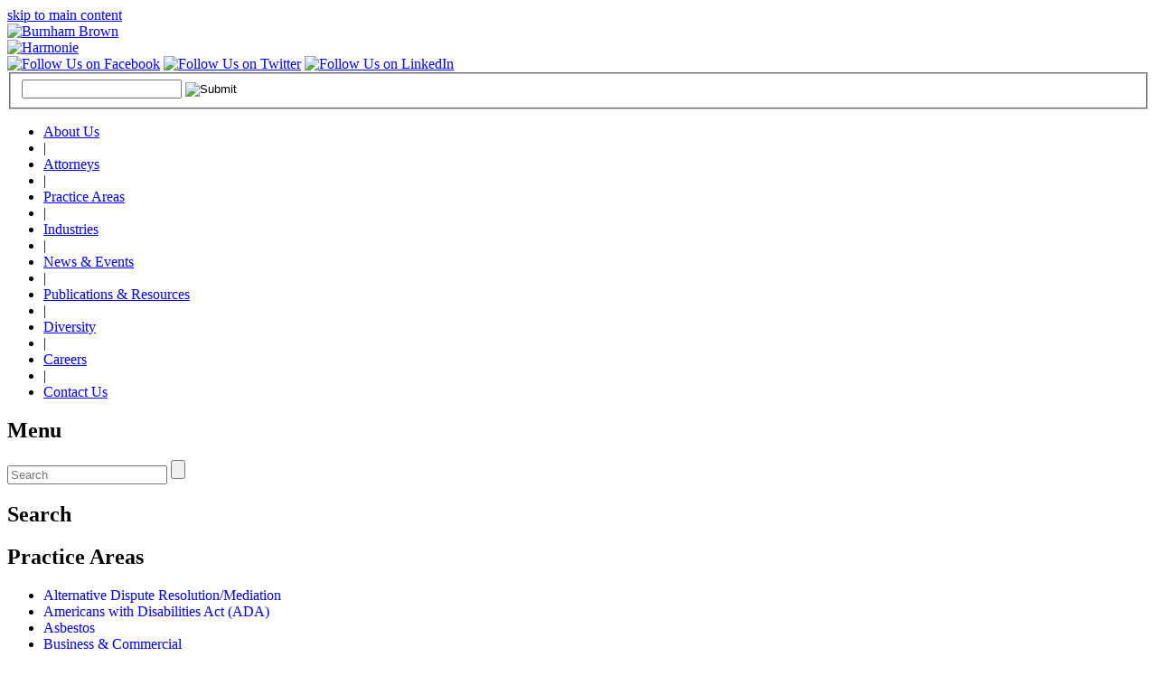

--- FILE ---
content_type: text/html; charset=UTF-8
request_url: https://www.burnhambrown.com/practice-areas/3925-transportation
body_size: 4790
content:
<!DOCTYPE html>
<html lang="en">
<head>
<!-- Global site tag (gtag.js) - Google Analytics -->
<script async src="https://www.googletagmanager.com/gtag/js?id=UA-155303165-1"></script>
<script>
  window.dataLayer = window.dataLayer || [];
  function gtag(){dataLayer.push(arguments);}
  gtag('js', new Date());

  gtag('config', 'UA-155303165-1');
</script>
<meta charset="utf-8">
<meta http-equiv="X-UA-Compatible" content="IE=edge">
<meta name="viewport" content="width=device-width, initial-scale=1, shrink-to-fit=no">
<title>Transportation Oakland California Litigation Attorneys / Lawyers</title>
<meta name="description" content="">
<link rel="shortcut icon" href="https://www.burnhambrown.com/favicon.ico" />
<link rel="stylesheet" href="https://www.burnhambrown.com/css/4_2_1_bootstrap-reboot.css">
<link rel="stylesheet" href="https://www.burnhambrown.com/css/4_2_1_bootstrap_min.css">
<link href="https://fonts.googleapis.com/css?family=Lato:400,400i,700,700i" rel="stylesheet">
<link href="https://fonts.googleapis.com/css?family=Oswald" rel="stylesheet">
<link href="https://stackpath.bootstrapcdn.com/font-awesome/4.7.0/css/font-awesome.min.css" rel="stylesheet" integrity="sha384-wvfXpqpZZVQGK6TAh5PVlGOfQNHSoD2xbE+QkPxCAFlNEevoEH3Sl0sibVcOQVnN" crossorigin="anonymous">
<!--theme styles-->
<!--<link rel="stylesheet" href="css/accordion.css"> -->
<link rel="stylesheet" href="https://www.burnhambrown.com/css/search-expand.css">
<link rel="stylesheet" href="https://www.burnhambrown.com/css/animate.min.css">
<link rel="stylesheet" href="https://www.burnhambrown.com/css/slicknav.css">
<link rel="stylesheet" href="https://www.burnhambrown.com/css/global.css">
<!-- HTML5 shim and Respond.js for IE8 support of HTML5 elements and media queries -->
<!--[if lt IE 9]>
      <script src="https://oss.maxcdn.com/html5shiv/3.7.3/html5shiv.min.js"></script>
      <script src="https://oss.maxcdn.com/respond/1.4.2/respond.min.js"></script>
    <![endif]-->
</head>
<body>
<div id="skiptocontent"><a href="#maincontent">skip to main content</a></div>
<div class="page-wrapper">

  <header>
  <div class="container">
    <div class="row justify-content-between">
      <div class="col-7 col-md-4 header-logos">
        <div class="row justify-content-between">
          <div class="logo">
              <a href="/"><img src="https://www.burnhambrown.com/images/burnham-brown-logo.png" width="290" height="114" alt="Burnham Brown" title="Burnham Brown" /></a>
          </div><!-- end logo -->
          <div class="h-logo">
              <a href="http://www.harmonie.org/" target="_blank"><img src="https://www.burnhambrown.com/images/harmonie-group-logo.png" width="95" height="113" alt="Harmonie" title="Harmonie"></a>
          </div>
          <!-- end logo -->
        </div>
        <!--end row -->
      </div>
      <!--end col-sm-6 -->

      <div class="col-5 col-md-5">
        <div class="header-tools">

          <div class="social">
            <a target="_blank" rel="nofollow" href="https://www.facebook.com/burnhambrown/"><img title="Follow Us on Facebook" width="40" height="40" alt="Follow Us on Facebook" src="https://www.burnhambrown.com/images/facebook-icon.png"/></a>
            <a target="_blank" rel="nofollow" href="http://twitter.com/burnhambrown"><img title="Follow Us on Twitter" width="40" height="40" alt="Follow Us on Twitter" src="https://www.burnhambrown.com/images/twitter-icon.png"/></a>
            <a target="_blank" rel="nofollow" href="https://www.linkedin.com/company/burnham-brown"><img title="Follow Us on LinkedIn" width="40" height="40" alt="Follow Us on LinkedIn" src="https://www.burnhambrown.com/images/linkedin-icon.png"/></a>
                      </div><!-- end social -->

          <div class="search-largescreen">
            <form action="https://www.burnhambrown.com/site/search/locate" method="get" enctype="multipart/form-data">
              <fieldset>
                <input type="text" name="search_text" class="input" id="search_box" aria-label="Search Field" value="" onFocus="this.value = ( this.value == this.defaultValue ) ? '' : this.value;return true;" />
                <input type="hidden" name="action" value="search" />
                <input type="hidden" name="search_type" value="1" />
                <input type="image" src="https://www.burnhambrown.com/images/search-icon.png" id="searchsubmit" alt="Submit" class="searchbutton" aria-label="Submit Button">
              </fieldset>
            </form>
          </div>
          <!--end search-largescreen -->

        </div>
        <!--end header-tools -->

      </div>
      <!--end col-sm-4 -->

    </div>
    <!--end row -->

  <div class="row navigation">
  <nav id="topnav" aria-label="Main Menu">
    <ul id="menu" class="d-flex justify-content-between">
      <li><a href="https://www.burnhambrown.com/about-us/overview" title="About Us Section">About Us</a></li>
      <li class="separator" aria-hidden="true">|</li>
      <li><a href="https://www.burnhambrown.com/attorneys/index" title="Attorneys Section">Attorneys</a></li>
      <li class="separator" aria-hidden="true">|</li>
      <li><a class="active" href="https://www.burnhambrown.com/practice-areas/index" title="Practice Areas Section">Practice Areas</a></li>
      <li class="separator" aria-hidden="true">|</li>
      <li><a href="https://www.burnhambrown.com/industries/index" title="Industries Section">Industries</a></li>
      <li class="separator" aria-hidden="true">|</li>
      <li><a href="https://www.burnhambrown.com/news-events/1" title="News &amp; Events Section">News &amp; Events</a></li>
      <li class="separator" aria-hidden="true">|</li>
      <li><a href="https://www.burnhambrown.com/publications-resources/8" title="Publications &amp; Resources Section">Publications &amp; Resources</a></li>
      <li class="separator" aria-hidden="true">|</li>
      <li><a  href="https://www.burnhambrown.com/about-us/diversity-at-burnham-brown" title="Diversity Section">Diversity</a></li>
      <li class="separator" aria-hidden="true">|</li>
      <li><a href="https://www.burnhambrown.com/careers/working-at-burnham-brown" title="Careers Section">Careers</a></li>
      <li class="separator" aria-hidden="true">|</li>
      <li><a href="https://www.burnhambrown.com/contact-us/index" title="Contact Us Section">Contact Us</a></li>
    </ul>
  </nav><!-- end topnav -->
</div><!--end row -->

  </div>
  <!--end container -->

  <div class="mobile_header" aria-labelledby="headermenu">
    <nav id="mobile_menu" aria-label="Main Menu for Small Screens"> </nav>
    <!--end mobile_menu -->
  </div>
  <!--end mobile_header -->

  <h2 id="headermenu" class="headertool-label">Menu</h2>
  <div id="sb-search" class="sb-search defaultsearch" tabindex="0" aria-labelledby="headersearch">
    <form action="https://www.burnhambrown.com/site/search/locate" method="get" enctype="multipart/form-data"  tabindex="0">
      <input class="sb-search-input" aria-label="Search Field" placeholder="Search" type="text" value="" name="search_text" id="search">
      <input type="hidden" name="action" value="search" />
      <input type="hidden" name="search_type" value="1" />
      <input class="sb-search-submit" type="submit" value="" aria-label="Submit Button">
      <span class="sb-icon-search"></span>
    </form>
  </div>
  <!--end sb-search -->

<h2 id="headersearch" class="headertool-label">Search</h2>

</header>

  <main id="maincontent" class="maincontent">

  
      <div class="h-100">
      <div class="row no-gutters h-100">

        <div class="col-md-3 fullheight">
          <aside class="left-sidebar">
			<h2>Practice Areas</h2>
<ul class="tier2nav">
<li><a href="3998-alternative-dispute-resolution-mediation" style="text-decoration: none;">Alternative Dispute Resolution/Mediation</a>
</li>
<li><a href="4016-americans-disabilities-act-ada" style="text-decoration: none;">Americans with Disabilities Act (ADA)</a>
</li>
<li><a href="3982-asbestos" style="text-decoration: none;">Asbestos</a>
</li>
<li><a href="3916-business-commercial" style="text-decoration: none;">Business &amp; Commercial</a>
</li>
<li><a href="3980-class-action" style="text-decoration: none;">Class Action</a>
</li>
<li><a href="3917-construction" style="text-decoration: none;">Construction</a>
</li>
<li><a href="4042-data-privacy" style="text-decoration: none;">Data Privacy</a>
</li>
<li><a href="3993-directors-officers" style="text-decoration: none;">Directors &amp; Officers</a>
</li>
<li><a href="3918-employment" style="text-decoration: none;">Employment</a>
</li>
<li><a href="3919-environmental-toxic-torts" style="text-decoration: none;">Environmental/Toxic Torts</a>
</li>
<li><a href="3920-government-public-entity" style="text-decoration: none;">Government &amp; Public Entity</a>
</li>
<li><a href="3921-health-care" style="text-decoration: none;">Health Care</a>
</li>
<li><a href="3922-insurance" style="text-decoration: none;">Insurance</a>
</li>
<li><a href="3992-life-health-insurance" style="text-decoration: none;">Life and Health Insurance</a>
</li>
<li><a href="3927-litigation" style="text-decoration: none;">Litigation</a>
</li>
<li><a href="3923-product-liability" style="text-decoration: none;">Product Liability</a>
</li>
<li><a href="3924-professional-liability" style="text-decoration: none;">Professional Liability</a>
</li>
<li><a href="3966-real-estate" style="text-decoration: none;">Real Estate</a>
</li>
<li><a href="3978-retail-hospitality" style="text-decoration: none;">Retail and Hospitality</a>
</li>
<li><a class="active" href="3925-transportation" style="text-decoration: none;">Transportation</a>
</li>
</ul>
          </aside>
        </div><!--end col-md-3 -->


        
        <div class="col-md-6 fullheight">
          <section class="content">
 			<nav aria-label="Breadcrumb" class="breadcrumb"><a href="/">Home</a> &nbsp;|&nbsp;
      <a href="https://www.burnhambrown.com/practice-areas/index" title="Practice Areas">Practice Areas</a> &nbsp;|&nbsp;     Transportation</nav>
                        <h1>Transportation</h1>
                        <div class="page-tools d-block d-md-none">
  <a href="javascript:void(0);" onClick="SendThisPage(document.location.href, 'Burnham Brown'); return false;"><img src="https://www.burnhambrown.com/images/email-icon.png" alt="Email Page" title="Email Page" width="41" height="41" /></a>
  <a href="http://www.burnhambrown.com/practice-areas/3925-transportation-print"><img src="https://www.burnhambrown.com/images/print-icon.png" alt="Print Page" title="Print Page" width="41" height="41"/></a>
</div>
<!-- end page-tools -->

            <div class="d-none d-md-block"> <!--large screen only content -->
			<p>Burnham Brown&rsquo;s Transportation attorneys represent a wide range of clients, including motor carriers, bus companies, freight forwarders, brokers, inter-modal operators and logistic companies.&nbsp; Our multi-disciplinary approach enables us to service national, regional and local transportation businesses.</p>    <ul>  <li><a href="https://burnhambrown.com/practice-areas/service-40-3925">Cargo Loss and Property Damage Claims</a></li>  <li><a href="https://burnhambrown.com/practice-areas/service-41-3925">Commercial Disputes</a></li>  <li><a href="https://burnhambrown.com/practice-areas/service-42-3925">Environmental</a></li>  <li><span style="display: none;">&nbsp;</span><span style="display: none;">&nbsp;</span><a href="https://burnhambrown.com/practice-areas/service-44-3925">Emergency Response and Investigations</a></li>  <li><span style="display: none;">&nbsp;</span><a href="https://burnhambrown.com/practice-areas/service-46-3925">Employment</a></li>  <li><a href="https://burnhambrown.com/practice-areas/service-47-3925">Insurance and Indemnity</a></li>  <li><a href="https://burnhambrown.com/practice-areas/service-39-3925">Personal Injury and Wrongful Death</a></li>  <li><a href="https://burnhambrown.com/practice-areas/service-43-3925">Product Liability</a></li>  <li><a href="https://burnhambrown.com/practice-areas/service-45-3925">Regulatory Compliance</a></li>  </ul>    <p>Any questions regarding Transportation Law, please contact&nbsp;<a href="https://burnhambrown.com/attorneys/thomas-m-downey">Thomas M. Downey</a> at 510-835-6716 or <a href="https://burnhambrown.com/attorneys/raymond-a-greene">Raymond A. Greene</a> at 510-835-6706.</p>              </div><!--end d-none d-md-block - hide on small screens -->

			<section class="accordion-set" aria-label="Main Section Expandable Content"><div class="accordion-container" role="heading"><a role="button" href="" class="accordion-toggle default-open" aria-expanded="false"> <span class="toggle-title">Overview</span> <span class="toggle-icon"> <span class="fa fa-plus" aria-hidden="true"></span> </span> </a>
<article class="accordion-content">
<p>Burnham Brown&rsquo;s Transportation attorneys represent a wide range of clients, including motor carriers, bus companies, freight forwarders, brokers, inter-modal operators and logistic companies.&nbsp; Our multi-disciplinary approach enables us to service national, regional and local transportation businesses.</p>    <ul>  <li><a href="https://burnhambrown.com/practice-areas/service-40-3925">Cargo Loss and Property Damage Claims</a></li>  <li><a href="https://burnhambrown.com/practice-areas/service-41-3925">Commercial Disputes</a></li>  <li><a href="https://burnhambrown.com/practice-areas/service-42-3925">Environmental</a></li>  <li><span style="display: none;">&nbsp;</span><span style="display: none;">&nbsp;</span><a href="https://burnhambrown.com/practice-areas/service-44-3925">Emergency Response and Investigations</a></li>  <li><span style="display: none;">&nbsp;</span><a href="https://burnhambrown.com/practice-areas/service-46-3925">Employment</a></li>  <li><a href="https://burnhambrown.com/practice-areas/service-47-3925">Insurance and Indemnity</a></li>  <li><a href="https://burnhambrown.com/practice-areas/service-39-3925">Personal Injury and Wrongful Death</a></li>  <li><a href="https://burnhambrown.com/practice-areas/service-43-3925">Product Liability</a></li>  <li><a href="https://burnhambrown.com/practice-areas/service-45-3925">Regulatory Compliance</a></li>  </ul>    <p>Any questions regarding Transportation Law, please contact&nbsp;<a href="https://burnhambrown.com/attorneys/thomas-m-downey">Thomas M. Downey</a> at 510-835-6716 or <a href="https://burnhambrown.com/attorneys/raymond-a-greene">Raymond A. Greene</a> at 510-835-6706.</p>  </article>
</div><!-- end accordion-container--> 
<div class="accordion-container" role="heading"><a role="button" href="" class="accordion-toggle" aria-expanded="false"> <span class="toggle-title">Practice Areas</span> <span class="toggle-icon"> <span class="fa fa-plus" aria-hidden="true"></span> </span> </a>
<article class="accordion-content">
<ul class="tier2nav">
<li><a href="3998-alternative-dispute-resolution-mediation" style="text-decoration: none;">Alternative Dispute Resolution/Mediation</a>
</li>
<li><a href="4016-americans-disabilities-act-ada" style="text-decoration: none;">Americans with Disabilities Act (ADA)</a>
</li>
<li><a href="3982-asbestos" style="text-decoration: none;">Asbestos</a>
</li>
<li><a href="3916-business-commercial" style="text-decoration: none;">Business &amp; Commercial</a>
</li>
<li><a href="3980-class-action" style="text-decoration: none;">Class Action</a>
</li>
<li><a href="3917-construction" style="text-decoration: none;">Construction</a>
</li>
<li><a href="4042-data-privacy" style="text-decoration: none;">Data Privacy</a>
</li>
<li><a href="3993-directors-officers" style="text-decoration: none;">Directors &amp; Officers</a>
</li>
<li><a href="3918-employment" style="text-decoration: none;">Employment</a>
</li>
<li><a href="3919-environmental-toxic-torts" style="text-decoration: none;">Environmental/Toxic Torts</a>
</li>
<li><a href="3920-government-public-entity" style="text-decoration: none;">Government &amp; Public Entity</a>
</li>
<li><a href="3921-health-care" style="text-decoration: none;">Health Care</a>
</li>
<li><a href="3922-insurance" style="text-decoration: none;">Insurance</a>
</li>
<li><a href="3992-life-health-insurance" style="text-decoration: none;">Life and Health Insurance</a>
</li>
<li><a href="3927-litigation" style="text-decoration: none;">Litigation</a>
</li>
<li><a href="3923-product-liability" style="text-decoration: none;">Product Liability</a>
</li>
<li><a href="3924-professional-liability" style="text-decoration: none;">Professional Liability</a>
</li>
<li><a href="3966-real-estate" style="text-decoration: none;">Real Estate</a>
</li>
<li><a href="3978-retail-hospitality" style="text-decoration: none;">Retail and Hospitality</a>
</li>
<li><a class="active" href="3925-transportation" style="text-decoration: none;">Transportation</a>
</li>
</ul>
</article>
</div><!-- end accordion-container--> 
<div class="accordion-container" role="heading"><a role="button" href="" class="accordion-toggle" aria-expanded="false"> <span class="toggle-title">Transportation Group Leaders</span> <span class="toggle-icon"> <span class="fa fa-plus" aria-hidden="true"></span> </span> </a>
<article class="accordion-content">
<div class="groupleaders">
<div class="leader">
<a href="https://www.burnhambrown.com/attorneys/thomas-m-downey"><img src="https://www.burnhambrown.com/attorneys/images/tom2_small.jpg" /></a>
<p><a href="https://www.burnhambrown.com/attorneys/thomas-m-downey">Thomas M. Downey</a></p>
</div>
<div class="leader">
<a href="https://www.burnhambrown.com/attorneys/raymond-a-greene"><img src="https://www.burnhambrown.com/attorneys/images/greene_ray_small.jpg" /></a>
<p><a href="https://www.burnhambrown.com/attorneys/raymond-a-greene">Raymond A. Greene</a></p>
</div>
</div><!-- end groupleaders -->
<p class="viewall"><a href="https://www.burnhambrown.com/attorneys/index?first_name=&amp;last_name=&amp;practice=3925&amp;submit=Search&amp;action=people">View All Transportation Attorneys</a></p>
</article>
</div><!-- end accordion-container--> 
<div class="accordion-container" role="heading"><a role="button" href="" class="accordion-toggle" aria-expanded="false"> <span class="toggle-title">Client Alerts</span> <span class="toggle-icon"> <span class="fa fa-plus" aria-hidden="true"></span> </span> </a>
<article class="accordion-content">
<ul>
<li><a href="https://www.burnhambrown.com/publications-resources/9529-independent-contractor-drivers-california-five-questions-answered-assembly">Independent Contractor Drivers in California: Five Questions Answered On Assembly Bill 5</a></li>
<li><a href="https://www.burnhambrown.com/publications-resources/9490-the-dynamex-ruling-six-important-takeaways-california-transportation-companies">The Dynamex Ruling:  Six Important Takeaways for California Transportation Companies</a></li>
</ul>
</article>
</div><!-- end accordion-container--> 
<div class="accordion-container" role="heading"><a role="button" href="" class="accordion-toggle" aria-expanded="false"> <span class="toggle-title">Articles</span> <span class="toggle-icon"> <span class="fa fa-plus" aria-hidden="true"></span> </span> </a>
<article class="accordion-content">
<ul>
<li><a href="https://www.burnhambrown.com/publications-resources/9238-owner-operators-or-employees-transportation-industry-begins-counter-attack">Owner-Operators Or Employees: The Transportation Industry Begins A Counter Attack On The Plaintiff Bar And The Government Over Independent Contractor Misclassification</a></li>
<li><a href="https://www.burnhambrown.com/publications-resources/9171-trucking-companies-california-supreme-court-give-us-break">Trucking Companies To California Supreme Court:  &quot;Give Us A Break&quot;</a></li>
</ul>
</article>
</div><!-- end accordion-container--> 
</section><!-- end accordion-set--> 
          </section>
        </div><!--end col-md-6 -->

        <div class="col-md-3 fullheight">
          <aside class="right-sidebar">
            <div class="page-tools ">
  <a href="javascript:void(0);" onClick="SendThisPage(document.location.href, 'Burnham Brown'); return false;"><img src="https://www.burnhambrown.com/images/email-icon.png" alt="Email Page" title="Email Page" width="41" height="41" /></a>
  <a href="http://www.burnhambrown.com/practice-areas/3925-transportation-print"><img src="https://www.burnhambrown.com/images/print-icon.png" alt="Print Page" title="Print Page" width="41" height="41"/></a>
</div>
<!-- end page-tools -->
            <h2>Transportation Group Leaders</h2>
<div class="groupleaders">
<div class="leader">
<a href="https://www.burnhambrown.com/attorneys/thomas-m-downey"><img src="https://www.burnhambrown.com/attorneys/images/tom2_small.jpg" /></a>
<p><a href="https://www.burnhambrown.com/attorneys/thomas-m-downey">Thomas M. Downey</a></p>
</div>
<div class="leader">
<a href="https://www.burnhambrown.com/attorneys/raymond-a-greene"><img src="https://www.burnhambrown.com/attorneys/images/greene_ray_small.jpg" /></a>
<p><a href="https://www.burnhambrown.com/attorneys/raymond-a-greene">Raymond A. Greene</a></p>
</div>
</div><!-- end groupleaders -->
<p class="viewall"><a href="https://www.burnhambrown.com/attorneys/index?first_name=&amp;last_name=&amp;practice=3925&amp;submit=Search&amp;action=people">View All Transportation Attorneys</a></p>
<h2>Client Alerts</h2>
<ul>
<li><a href="https://www.burnhambrown.com/publications-resources/9529-independent-contractor-drivers-california-five-questions-answered-assembly">Independent Contractor Drivers in California: Five Questions Answered On Assembly Bill 5</a></li>
<li><a href="https://www.burnhambrown.com/publications-resources/9490-the-dynamex-ruling-six-important-takeaways-california-transportation-companies">The Dynamex Ruling:  Six Important Takeaways for California Transportation Companies</a></li>
</ul>
<h2>Articles</h2>
<ul>
<li><a href="https://www.burnhambrown.com/publications-resources/9238-owner-operators-or-employees-transportation-industry-begins-counter-attack">Owner-Operators Or Employees: The Transportation Industry Begins A Counter Attack On The Plaintiff Bar And The Government Over Independent Contractor Misclassification</a></li>
<li><a href="https://www.burnhambrown.com/publications-resources/9171-trucking-companies-california-supreme-court-give-us-break">Trucking Companies To California Supreme Court:  &quot;Give Us A Break&quot;</a></li>
</ul>
          </aside>
        </div><!--end col-sm-3 -->

        
      </div><!--end row -->
      </div><!--end h-100-->
	
  </main>
  <footer>
  <div class="row no-gutters justify-content-between">
    <div class="social"><a target="_blank" rel="nofollow" href="https://www.facebook.com/burnhambrown.plc"><img title="Follow Us on Facebook" width="40" height="40" alt="Follow Us on Facebook" src="https://www.burnhambrown.com/images/facebook-icon.png"/></a><a target="_blank" rel="nofollow" href="http://twitter.com/burnhambrown"><img title="Follow Us on Twitter" width="40" height="40" alt="Follow Us on Twitter" src="https://www.burnhambrown.com/images/twitter-icon.png"/></a><a target="_blank" rel="nofollow" href="https://www.linkedin.com/company/burnham-brown"><img title="Follow Us on LinkedIn" width="40" height="40" alt="Follow Us on LinkedIn" src="https://www.burnhambrown.com/images/linkedin-icon.png"/></a></div>
    <!-- end social -->

    <div class="col-md-6"> &copy; 2026 Burnham Brown. All Rights Reserved.
      <nav class="footernav" aria-label="Secondary Navigation"><a href="https://www.burnhambrown.com/info/disclaimer" title="Disclaimer">Disclaimer</a> &nbsp;|&nbsp; <a href="https://www.burnhambrown.com/info/site-map" title="Site Map">Site Map</a></nav>
    </div>
    <!--end col-md-6 -->

    <div class="col-md-6">
      <p class="had"><a href="http://www.herrmann.com/" title="Website Designed by Herrmann Advertising | Branding | Technology" target="_blank">Website by Herrmann Advertising | Branding | Technology</a></p>
    </div>
    <!--end col-md-6 -->

  </div>
  <!--end row -->

</footer>
</div>
<!--end page-wrapper -->

<script src="https://www.burnhambrown.com/site/js/2_8_3_modernizr_min.js"></script>
<script src="https://www.burnhambrown.com/site/js/jquery_3_3_1_min.js"></script>
<script src="https://www.burnhambrown.com/site/js/popper_1_14_7_min.js"></script>
<script src="https://www.burnhambrown.com/site/js/bootstrap_4_3_1_min.js"></script>
<script src="https://www.burnhambrown.com/site/js/expanding-search/classie.js"></script>
<script src="https://www.burnhambrown.com/site/js/expanding-search/uisearch.js"></script>
<script src="https://www.burnhambrown.com/site/js/slicknav-master/jquery.slicknav.js"></script>
<script src='https://www.burnhambrown.com/site/js/owlcarousel2/dist/owl.carousel.js'></script>
<script src="https://www.burnhambrown.com/site/js/main.js"></script>
</body>
</html>
